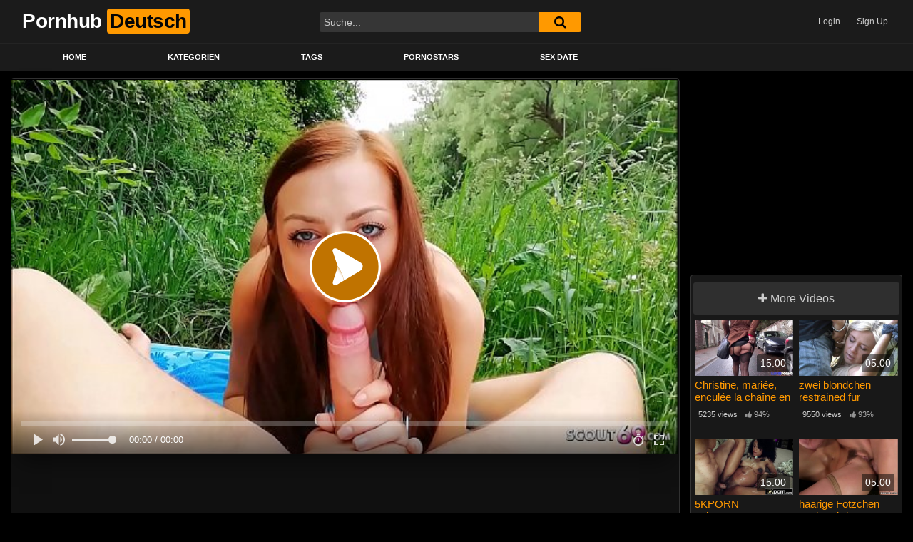

--- FILE ---
content_type: text/html; charset=UTF-8
request_url: https://pornhub-deutsch.info/pov-strand-fick-mit-18-jahre-jungen-berliner-maedel-beim-ersten-begegnung-deutsch-im-freien-53617
body_size: 14430
content:
<!DOCTYPE html>
<html dir="ltr" lang="de" prefix="og: https://ogp.me/ns#" itemscope itemtype="https://schema.org/BlogPosting">
<head>
	<link rel="apple-touch-icon" sizes="180x180" href="/apple-touch-icon.png">
	<link rel="icon" type="image/png" sizes="32x32" href="/favicon-32x32.png">
	<link rel="icon" type="image/png" sizes="16x16" href="/favicon-16x16.png">
	<link rel="manifest" href="/site.webmanifest">
	<meta charset="UTF-8">
	<meta name="viewport" content="width=device-width, initial-scale=1, shrink-to-fit=no">
	<link rel="profile" href="https://gmpg.org/xfn/11">
			<link rel="icon" href="https://pornhub-deutsch.info/wp-content/uploads/2022/01/favicon-32x32-1.png">
		<!-- Meta social networks -->
	
<!-- Meta Twitter -->
<meta name="twitter:card" content="summary">
<!--<meta name="twitter:site" content="@site_username">-->
<meta name="twitter:title" content="POV Strand Fick mit 18 Jahre jungen Berliner mädel beim ersten begegnung deutsch im Freien">
<meta name="twitter:description" content="POV Strand Fick mit 18 Jahre jungen Berliner mädel beim ersten begegnung deutsch im Freien">
<!--<meta name="twitter:creator" content="@creator_username">-->
<meta name="twitter:image" content="https://pornhub-deutsch.info/wp-content/uploads/2022/01/pov-strand-fick-mit-18-jahre-jungen-berliner-maedel-beim-ersten-begegnung-deutsch-im-freien.jpg">
<!--<meta name="twitter:domain" content="YourDomain.com">-->	<!-- Google Analytics -->
		<!-- Meta Verification -->
		<title>POV Strand Fick mit 18 Jahre jungen Berliner mädel beim ersten begegnung deutsch im Freien - Pornhub Deutsch - Kostenlose Porno Videos &amp; Sex Filme - Porno, XXX, Porn Tube (&quot;Pornhub&quot;)</title>

		<!-- All in One SEO 4.5.7.2 - aioseo.com -->
		<meta name="robots" content="max-image-preview:large" />
		<link rel="canonical" href="https://pornhub-deutsch.info/pov-strand-fick-mit-18-jahre-jungen-berliner-maedel-beim-ersten-begegnung-deutsch-im-freien-53617" />
		<meta name="generator" content="All in One SEO (AIOSEO) 4.5.7.2" />
		<meta property="og:locale" content="de_DE" />
		<meta property="og:site_name" content="Pornhub Deutsch - Kostenlose Porno Videos &amp; Sex Filme - Porno, XXX, Porn Tube (&quot;Pornhub&quot;) -" />
		<meta property="og:type" content="article" />
		<meta property="og:title" content="POV Strand Fick mit 18 Jahre jungen Berliner mädel beim ersten begegnung deutsch im Freien - Pornhub Deutsch - Kostenlose Porno Videos &amp; Sex Filme - Porno, XXX, Porn Tube (&quot;Pornhub&quot;)" />
		<meta property="og:url" content="https://pornhub-deutsch.info/pov-strand-fick-mit-18-jahre-jungen-berliner-maedel-beim-ersten-begegnung-deutsch-im-freien-53617" />
		<meta property="article:published_time" content="2022-01-16T00:57:13+00:00" />
		<meta property="article:modified_time" content="2024-04-25T15:21:53+00:00" />
		<meta name="twitter:card" content="summary_large_image" />
		<meta name="twitter:title" content="POV Strand Fick mit 18 Jahre jungen Berliner mädel beim ersten begegnung deutsch im Freien - Pornhub Deutsch - Kostenlose Porno Videos &amp; Sex Filme - Porno, XXX, Porn Tube (&quot;Pornhub&quot;)" />
		<script type="application/ld+json" class="aioseo-schema">
			{"@context":"https:\/\/schema.org","@graph":[{"@type":"BlogPosting","@id":"https:\/\/pornhub-deutsch.info\/pov-strand-fick-mit-18-jahre-jungen-berliner-maedel-beim-ersten-begegnung-deutsch-im-freien-53617#blogposting","name":"POV Strand Fick mit 18 Jahre jungen Berliner m\u00e4del beim ersten begegnung deutsch im Freien - Pornhub Deutsch - Kostenlose Porno Videos & Sex Filme - Porno, XXX, Porn Tube (\"Pornhub\")","headline":"POV Strand Fick mit 18 Jahre jungen Berliner m\u00e4del beim ersten begegnung deutsch im Freien","author":{"@id":"https:\/\/pornhub-deutsch.info\/author\/pornhub#author"},"publisher":{"@id":"https:\/\/pornhub-deutsch.info\/#organization"},"image":{"@type":"ImageObject","url":"https:\/\/pornhub-deutsch.info\/wp-content\/uploads\/2022\/01\/pov-strand-fick-mit-18-jahre-jungen-berliner-maedel-beim-ersten-begegnung-deutsch-im-freien.jpg","width":600,"height":337},"datePublished":"2022-01-16T01:57:13+01:00","dateModified":"2024-04-25T17:21:53+02:00","inLanguage":"de-DE","mainEntityOfPage":{"@id":"https:\/\/pornhub-deutsch.info\/pov-strand-fick-mit-18-jahre-jungen-berliner-maedel-beim-ersten-begegnung-deutsch-im-freien-53617#webpage"},"isPartOf":{"@id":"https:\/\/pornhub-deutsch.info\/pov-strand-fick-mit-18-jahre-jungen-berliner-maedel-beim-ersten-begegnung-deutsch-im-freien-53617#webpage"},"articleSection":"Deutsch, 18, begegnung, deutsche, draussen, M\u00e4dchen, pov, Video"},{"@type":"BreadcrumbList","@id":"https:\/\/pornhub-deutsch.info\/pov-strand-fick-mit-18-jahre-jungen-berliner-maedel-beim-ersten-begegnung-deutsch-im-freien-53617#breadcrumblist","itemListElement":[{"@type":"ListItem","@id":"https:\/\/pornhub-deutsch.info\/#listItem","position":1,"name":"Zu Hause"}]},{"@type":"Organization","@id":"https:\/\/pornhub-deutsch.info\/#organization","name":"Pornhub Deutsch - Kostenlose Porno Videos & Sex Filme - Porno, XXX, Porn Tube (\"Pornhub\")","url":"https:\/\/pornhub-deutsch.info\/"},{"@type":"Person","@id":"https:\/\/pornhub-deutsch.info\/author\/pornhub#author","url":"https:\/\/pornhub-deutsch.info\/author\/pornhub","name":"pornhub","image":{"@type":"ImageObject","@id":"https:\/\/pornhub-deutsch.info\/pov-strand-fick-mit-18-jahre-jungen-berliner-maedel-beim-ersten-begegnung-deutsch-im-freien-53617#authorImage","url":"https:\/\/secure.gravatar.com\/avatar\/ca1cde01594c03ca1442dfa57a37cb302bb131798b69a148942951bce92815ea?s=96&d=mm&r=g","width":96,"height":96,"caption":"pornhub"}},{"@type":"WebPage","@id":"https:\/\/pornhub-deutsch.info\/pov-strand-fick-mit-18-jahre-jungen-berliner-maedel-beim-ersten-begegnung-deutsch-im-freien-53617#webpage","url":"https:\/\/pornhub-deutsch.info\/pov-strand-fick-mit-18-jahre-jungen-berliner-maedel-beim-ersten-begegnung-deutsch-im-freien-53617","name":"POV Strand Fick mit 18 Jahre jungen Berliner m\u00e4del beim ersten begegnung deutsch im Freien - Pornhub Deutsch - Kostenlose Porno Videos & Sex Filme - Porno, XXX, Porn Tube (\"Pornhub\")","inLanguage":"de-DE","isPartOf":{"@id":"https:\/\/pornhub-deutsch.info\/#website"},"breadcrumb":{"@id":"https:\/\/pornhub-deutsch.info\/pov-strand-fick-mit-18-jahre-jungen-berliner-maedel-beim-ersten-begegnung-deutsch-im-freien-53617#breadcrumblist"},"author":{"@id":"https:\/\/pornhub-deutsch.info\/author\/pornhub#author"},"creator":{"@id":"https:\/\/pornhub-deutsch.info\/author\/pornhub#author"},"image":{"@type":"ImageObject","url":"https:\/\/pornhub-deutsch.info\/wp-content\/uploads\/2022\/01\/pov-strand-fick-mit-18-jahre-jungen-berliner-maedel-beim-ersten-begegnung-deutsch-im-freien.jpg","@id":"https:\/\/pornhub-deutsch.info\/pov-strand-fick-mit-18-jahre-jungen-berliner-maedel-beim-ersten-begegnung-deutsch-im-freien-53617\/#mainImage","width":600,"height":337},"primaryImageOfPage":{"@id":"https:\/\/pornhub-deutsch.info\/pov-strand-fick-mit-18-jahre-jungen-berliner-maedel-beim-ersten-begegnung-deutsch-im-freien-53617#mainImage"},"datePublished":"2022-01-16T01:57:13+01:00","dateModified":"2024-04-25T17:21:53+02:00"},{"@type":"WebSite","@id":"https:\/\/pornhub-deutsch.info\/#website","url":"https:\/\/pornhub-deutsch.info\/","name":"Pornhub Deutsch - Kostenlose Porno Videos & Sex Filme - Porno, XXX, Porn Tube (\"Pornhub\")","inLanguage":"de-DE","publisher":{"@id":"https:\/\/pornhub-deutsch.info\/#organization"}}]}
		</script>
		<!-- All in One SEO -->

<link rel='dns-prefetch' href='//vjs.zencdn.net' />
<link rel='dns-prefetch' href='//unpkg.com' />
<link rel='dns-prefetch' href='//fonts.googleapis.com' />
<link rel="alternate" type="application/rss+xml" title="Pornhub Deutsch - Kostenlose Porno Videos &amp; Sex Filme - Porno, XXX, Porn Tube (&quot;Pornhub&quot;) &raquo; Feed" href="https://pornhub-deutsch.info/feed" />
<link rel="alternate" type="application/rss+xml" title="Pornhub Deutsch - Kostenlose Porno Videos &amp; Sex Filme - Porno, XXX, Porn Tube (&quot;Pornhub&quot;) &raquo; Kommentar-Feed" href="https://pornhub-deutsch.info/comments/feed" />
<link rel="alternate" type="application/rss+xml" title="Pornhub Deutsch - Kostenlose Porno Videos &amp; Sex Filme - Porno, XXX, Porn Tube (&quot;Pornhub&quot;) &raquo; POV Strand Fick mit 18 Jahre jungen Berliner mädel beim ersten begegnung deutsch im Freien-Kommentar-Feed" href="https://pornhub-deutsch.info/pov-strand-fick-mit-18-jahre-jungen-berliner-maedel-beim-ersten-begegnung-deutsch-im-freien-53617/feed" />
<link rel="alternate" title="oEmbed (JSON)" type="application/json+oembed" href="https://pornhub-deutsch.info/wp-json/oembed/1.0/embed?url=https%3A%2F%2Fpornhub-deutsch.info%2Fpov-strand-fick-mit-18-jahre-jungen-berliner-maedel-beim-ersten-begegnung-deutsch-im-freien-53617" />
<link rel="alternate" title="oEmbed (XML)" type="text/xml+oembed" href="https://pornhub-deutsch.info/wp-json/oembed/1.0/embed?url=https%3A%2F%2Fpornhub-deutsch.info%2Fpov-strand-fick-mit-18-jahre-jungen-berliner-maedel-beim-ersten-begegnung-deutsch-im-freien-53617&#038;format=xml" />
<style id='wp-img-auto-sizes-contain-inline-css' type='text/css'>
img:is([sizes=auto i],[sizes^="auto," i]){contain-intrinsic-size:3000px 1500px}
/*# sourceURL=wp-img-auto-sizes-contain-inline-css */
</style>
<style id='wp-emoji-styles-inline-css' type='text/css'>

	img.wp-smiley, img.emoji {
		display: inline !important;
		border: none !important;
		box-shadow: none !important;
		height: 1em !important;
		width: 1em !important;
		margin: 0 0.07em !important;
		vertical-align: -0.1em !important;
		background: none !important;
		padding: 0 !important;
	}
/*# sourceURL=wp-emoji-styles-inline-css */
</style>
<style id='wp-block-library-inline-css' type='text/css'>
:root{--wp-block-synced-color:#7a00df;--wp-block-synced-color--rgb:122,0,223;--wp-bound-block-color:var(--wp-block-synced-color);--wp-editor-canvas-background:#ddd;--wp-admin-theme-color:#007cba;--wp-admin-theme-color--rgb:0,124,186;--wp-admin-theme-color-darker-10:#006ba1;--wp-admin-theme-color-darker-10--rgb:0,107,160.5;--wp-admin-theme-color-darker-20:#005a87;--wp-admin-theme-color-darker-20--rgb:0,90,135;--wp-admin-border-width-focus:2px}@media (min-resolution:192dpi){:root{--wp-admin-border-width-focus:1.5px}}.wp-element-button{cursor:pointer}:root .has-very-light-gray-background-color{background-color:#eee}:root .has-very-dark-gray-background-color{background-color:#313131}:root .has-very-light-gray-color{color:#eee}:root .has-very-dark-gray-color{color:#313131}:root .has-vivid-green-cyan-to-vivid-cyan-blue-gradient-background{background:linear-gradient(135deg,#00d084,#0693e3)}:root .has-purple-crush-gradient-background{background:linear-gradient(135deg,#34e2e4,#4721fb 50%,#ab1dfe)}:root .has-hazy-dawn-gradient-background{background:linear-gradient(135deg,#faaca8,#dad0ec)}:root .has-subdued-olive-gradient-background{background:linear-gradient(135deg,#fafae1,#67a671)}:root .has-atomic-cream-gradient-background{background:linear-gradient(135deg,#fdd79a,#004a59)}:root .has-nightshade-gradient-background{background:linear-gradient(135deg,#330968,#31cdcf)}:root .has-midnight-gradient-background{background:linear-gradient(135deg,#020381,#2874fc)}:root{--wp--preset--font-size--normal:16px;--wp--preset--font-size--huge:42px}.has-regular-font-size{font-size:1em}.has-larger-font-size{font-size:2.625em}.has-normal-font-size{font-size:var(--wp--preset--font-size--normal)}.has-huge-font-size{font-size:var(--wp--preset--font-size--huge)}.has-text-align-center{text-align:center}.has-text-align-left{text-align:left}.has-text-align-right{text-align:right}.has-fit-text{white-space:nowrap!important}#end-resizable-editor-section{display:none}.aligncenter{clear:both}.items-justified-left{justify-content:flex-start}.items-justified-center{justify-content:center}.items-justified-right{justify-content:flex-end}.items-justified-space-between{justify-content:space-between}.screen-reader-text{border:0;clip-path:inset(50%);height:1px;margin:-1px;overflow:hidden;padding:0;position:absolute;width:1px;word-wrap:normal!important}.screen-reader-text:focus{background-color:#ddd;clip-path:none;color:#444;display:block;font-size:1em;height:auto;left:5px;line-height:normal;padding:15px 23px 14px;text-decoration:none;top:5px;width:auto;z-index:100000}html :where(.has-border-color){border-style:solid}html :where([style*=border-top-color]){border-top-style:solid}html :where([style*=border-right-color]){border-right-style:solid}html :where([style*=border-bottom-color]){border-bottom-style:solid}html :where([style*=border-left-color]){border-left-style:solid}html :where([style*=border-width]){border-style:solid}html :where([style*=border-top-width]){border-top-style:solid}html :where([style*=border-right-width]){border-right-style:solid}html :where([style*=border-bottom-width]){border-bottom-style:solid}html :where([style*=border-left-width]){border-left-style:solid}html :where(img[class*=wp-image-]){height:auto;max-width:100%}:where(figure){margin:0 0 1em}html :where(.is-position-sticky){--wp-admin--admin-bar--position-offset:var(--wp-admin--admin-bar--height,0px)}@media screen and (max-width:600px){html :where(.is-position-sticky){--wp-admin--admin-bar--position-offset:0px}}

/*# sourceURL=wp-block-library-inline-css */
</style><style id='global-styles-inline-css' type='text/css'>
:root{--wp--preset--aspect-ratio--square: 1;--wp--preset--aspect-ratio--4-3: 4/3;--wp--preset--aspect-ratio--3-4: 3/4;--wp--preset--aspect-ratio--3-2: 3/2;--wp--preset--aspect-ratio--2-3: 2/3;--wp--preset--aspect-ratio--16-9: 16/9;--wp--preset--aspect-ratio--9-16: 9/16;--wp--preset--color--black: #000000;--wp--preset--color--cyan-bluish-gray: #abb8c3;--wp--preset--color--white: #ffffff;--wp--preset--color--pale-pink: #f78da7;--wp--preset--color--vivid-red: #cf2e2e;--wp--preset--color--luminous-vivid-orange: #ff6900;--wp--preset--color--luminous-vivid-amber: #fcb900;--wp--preset--color--light-green-cyan: #7bdcb5;--wp--preset--color--vivid-green-cyan: #00d084;--wp--preset--color--pale-cyan-blue: #8ed1fc;--wp--preset--color--vivid-cyan-blue: #0693e3;--wp--preset--color--vivid-purple: #9b51e0;--wp--preset--gradient--vivid-cyan-blue-to-vivid-purple: linear-gradient(135deg,rgb(6,147,227) 0%,rgb(155,81,224) 100%);--wp--preset--gradient--light-green-cyan-to-vivid-green-cyan: linear-gradient(135deg,rgb(122,220,180) 0%,rgb(0,208,130) 100%);--wp--preset--gradient--luminous-vivid-amber-to-luminous-vivid-orange: linear-gradient(135deg,rgb(252,185,0) 0%,rgb(255,105,0) 100%);--wp--preset--gradient--luminous-vivid-orange-to-vivid-red: linear-gradient(135deg,rgb(255,105,0) 0%,rgb(207,46,46) 100%);--wp--preset--gradient--very-light-gray-to-cyan-bluish-gray: linear-gradient(135deg,rgb(238,238,238) 0%,rgb(169,184,195) 100%);--wp--preset--gradient--cool-to-warm-spectrum: linear-gradient(135deg,rgb(74,234,220) 0%,rgb(151,120,209) 20%,rgb(207,42,186) 40%,rgb(238,44,130) 60%,rgb(251,105,98) 80%,rgb(254,248,76) 100%);--wp--preset--gradient--blush-light-purple: linear-gradient(135deg,rgb(255,206,236) 0%,rgb(152,150,240) 100%);--wp--preset--gradient--blush-bordeaux: linear-gradient(135deg,rgb(254,205,165) 0%,rgb(254,45,45) 50%,rgb(107,0,62) 100%);--wp--preset--gradient--luminous-dusk: linear-gradient(135deg,rgb(255,203,112) 0%,rgb(199,81,192) 50%,rgb(65,88,208) 100%);--wp--preset--gradient--pale-ocean: linear-gradient(135deg,rgb(255,245,203) 0%,rgb(182,227,212) 50%,rgb(51,167,181) 100%);--wp--preset--gradient--electric-grass: linear-gradient(135deg,rgb(202,248,128) 0%,rgb(113,206,126) 100%);--wp--preset--gradient--midnight: linear-gradient(135deg,rgb(2,3,129) 0%,rgb(40,116,252) 100%);--wp--preset--font-size--small: 13px;--wp--preset--font-size--medium: 20px;--wp--preset--font-size--large: 36px;--wp--preset--font-size--x-large: 42px;--wp--preset--spacing--20: 0.44rem;--wp--preset--spacing--30: 0.67rem;--wp--preset--spacing--40: 1rem;--wp--preset--spacing--50: 1.5rem;--wp--preset--spacing--60: 2.25rem;--wp--preset--spacing--70: 3.38rem;--wp--preset--spacing--80: 5.06rem;--wp--preset--shadow--natural: 6px 6px 9px rgba(0, 0, 0, 0.2);--wp--preset--shadow--deep: 12px 12px 50px rgba(0, 0, 0, 0.4);--wp--preset--shadow--sharp: 6px 6px 0px rgba(0, 0, 0, 0.2);--wp--preset--shadow--outlined: 6px 6px 0px -3px rgb(255, 255, 255), 6px 6px rgb(0, 0, 0);--wp--preset--shadow--crisp: 6px 6px 0px rgb(0, 0, 0);}:where(.is-layout-flex){gap: 0.5em;}:where(.is-layout-grid){gap: 0.5em;}body .is-layout-flex{display: flex;}.is-layout-flex{flex-wrap: wrap;align-items: center;}.is-layout-flex > :is(*, div){margin: 0;}body .is-layout-grid{display: grid;}.is-layout-grid > :is(*, div){margin: 0;}:where(.wp-block-columns.is-layout-flex){gap: 2em;}:where(.wp-block-columns.is-layout-grid){gap: 2em;}:where(.wp-block-post-template.is-layout-flex){gap: 1.25em;}:where(.wp-block-post-template.is-layout-grid){gap: 1.25em;}.has-black-color{color: var(--wp--preset--color--black) !important;}.has-cyan-bluish-gray-color{color: var(--wp--preset--color--cyan-bluish-gray) !important;}.has-white-color{color: var(--wp--preset--color--white) !important;}.has-pale-pink-color{color: var(--wp--preset--color--pale-pink) !important;}.has-vivid-red-color{color: var(--wp--preset--color--vivid-red) !important;}.has-luminous-vivid-orange-color{color: var(--wp--preset--color--luminous-vivid-orange) !important;}.has-luminous-vivid-amber-color{color: var(--wp--preset--color--luminous-vivid-amber) !important;}.has-light-green-cyan-color{color: var(--wp--preset--color--light-green-cyan) !important;}.has-vivid-green-cyan-color{color: var(--wp--preset--color--vivid-green-cyan) !important;}.has-pale-cyan-blue-color{color: var(--wp--preset--color--pale-cyan-blue) !important;}.has-vivid-cyan-blue-color{color: var(--wp--preset--color--vivid-cyan-blue) !important;}.has-vivid-purple-color{color: var(--wp--preset--color--vivid-purple) !important;}.has-black-background-color{background-color: var(--wp--preset--color--black) !important;}.has-cyan-bluish-gray-background-color{background-color: var(--wp--preset--color--cyan-bluish-gray) !important;}.has-white-background-color{background-color: var(--wp--preset--color--white) !important;}.has-pale-pink-background-color{background-color: var(--wp--preset--color--pale-pink) !important;}.has-vivid-red-background-color{background-color: var(--wp--preset--color--vivid-red) !important;}.has-luminous-vivid-orange-background-color{background-color: var(--wp--preset--color--luminous-vivid-orange) !important;}.has-luminous-vivid-amber-background-color{background-color: var(--wp--preset--color--luminous-vivid-amber) !important;}.has-light-green-cyan-background-color{background-color: var(--wp--preset--color--light-green-cyan) !important;}.has-vivid-green-cyan-background-color{background-color: var(--wp--preset--color--vivid-green-cyan) !important;}.has-pale-cyan-blue-background-color{background-color: var(--wp--preset--color--pale-cyan-blue) !important;}.has-vivid-cyan-blue-background-color{background-color: var(--wp--preset--color--vivid-cyan-blue) !important;}.has-vivid-purple-background-color{background-color: var(--wp--preset--color--vivid-purple) !important;}.has-black-border-color{border-color: var(--wp--preset--color--black) !important;}.has-cyan-bluish-gray-border-color{border-color: var(--wp--preset--color--cyan-bluish-gray) !important;}.has-white-border-color{border-color: var(--wp--preset--color--white) !important;}.has-pale-pink-border-color{border-color: var(--wp--preset--color--pale-pink) !important;}.has-vivid-red-border-color{border-color: var(--wp--preset--color--vivid-red) !important;}.has-luminous-vivid-orange-border-color{border-color: var(--wp--preset--color--luminous-vivid-orange) !important;}.has-luminous-vivid-amber-border-color{border-color: var(--wp--preset--color--luminous-vivid-amber) !important;}.has-light-green-cyan-border-color{border-color: var(--wp--preset--color--light-green-cyan) !important;}.has-vivid-green-cyan-border-color{border-color: var(--wp--preset--color--vivid-green-cyan) !important;}.has-pale-cyan-blue-border-color{border-color: var(--wp--preset--color--pale-cyan-blue) !important;}.has-vivid-cyan-blue-border-color{border-color: var(--wp--preset--color--vivid-cyan-blue) !important;}.has-vivid-purple-border-color{border-color: var(--wp--preset--color--vivid-purple) !important;}.has-vivid-cyan-blue-to-vivid-purple-gradient-background{background: var(--wp--preset--gradient--vivid-cyan-blue-to-vivid-purple) !important;}.has-light-green-cyan-to-vivid-green-cyan-gradient-background{background: var(--wp--preset--gradient--light-green-cyan-to-vivid-green-cyan) !important;}.has-luminous-vivid-amber-to-luminous-vivid-orange-gradient-background{background: var(--wp--preset--gradient--luminous-vivid-amber-to-luminous-vivid-orange) !important;}.has-luminous-vivid-orange-to-vivid-red-gradient-background{background: var(--wp--preset--gradient--luminous-vivid-orange-to-vivid-red) !important;}.has-very-light-gray-to-cyan-bluish-gray-gradient-background{background: var(--wp--preset--gradient--very-light-gray-to-cyan-bluish-gray) !important;}.has-cool-to-warm-spectrum-gradient-background{background: var(--wp--preset--gradient--cool-to-warm-spectrum) !important;}.has-blush-light-purple-gradient-background{background: var(--wp--preset--gradient--blush-light-purple) !important;}.has-blush-bordeaux-gradient-background{background: var(--wp--preset--gradient--blush-bordeaux) !important;}.has-luminous-dusk-gradient-background{background: var(--wp--preset--gradient--luminous-dusk) !important;}.has-pale-ocean-gradient-background{background: var(--wp--preset--gradient--pale-ocean) !important;}.has-electric-grass-gradient-background{background: var(--wp--preset--gradient--electric-grass) !important;}.has-midnight-gradient-background{background: var(--wp--preset--gradient--midnight) !important;}.has-small-font-size{font-size: var(--wp--preset--font-size--small) !important;}.has-medium-font-size{font-size: var(--wp--preset--font-size--medium) !important;}.has-large-font-size{font-size: var(--wp--preset--font-size--large) !important;}.has-x-large-font-size{font-size: var(--wp--preset--font-size--x-large) !important;}
/*# sourceURL=global-styles-inline-css */
</style>

<style id='classic-theme-styles-inline-css' type='text/css'>
/*! This file is auto-generated */
.wp-block-button__link{color:#fff;background-color:#32373c;border-radius:9999px;box-shadow:none;text-decoration:none;padding:calc(.667em + 2px) calc(1.333em + 2px);font-size:1.125em}.wp-block-file__button{background:#32373c;color:#fff;text-decoration:none}
/*# sourceURL=/wp-includes/css/classic-themes.min.css */
</style>
<link rel='stylesheet' id='wpda_wpdp_public-css' href='https://pornhub-deutsch.info/wp-content/plugins/wp-data-access/public/../assets/css/wpda_public.css?ver=5.4.0' type='text/css' media='all' />
<link rel='stylesheet' id='ftt-videojs-style-css' href='//vjs.zencdn.net/7.8.4/video-js.css?ver=7.4.1' type='text/css' media='all' />
<link rel='stylesheet' id='ftt-styles-css' href='https://pornhub-deutsch.info/wp-content/themes/famoustube/css/theme.min.css?ver=1.1.6.1642027479' type='text/css' media='all' />
<link rel='stylesheet' id='ftt-body-font-css' href='https://fonts.googleapis.com/css?family=Roboto%3A400%2C500%2C700&#038;display=swap&#038;ver=1.0.0' type='text/css' media='all' />
<link rel='stylesheet' id='ftt-custom-style-css' href='https://pornhub-deutsch.info/wp-content/themes/famoustube/css/custom.css?ver=1.1.6.1642027479' type='text/css' media='all' />
<script type="text/javascript" src="https://pornhub-deutsch.info/wp-includes/js/jquery/jquery.min.js?ver=3.7.1" id="jquery-core-js"></script>
<script type="text/javascript" src="https://pornhub-deutsch.info/wp-includes/js/jquery/jquery-migrate.min.js?ver=3.4.1" id="jquery-migrate-js"></script>
<script type="text/javascript" src="https://pornhub-deutsch.info/wp-includes/js/underscore.min.js?ver=1.13.7" id="underscore-js"></script>
<script type="text/javascript" src="https://pornhub-deutsch.info/wp-includes/js/backbone.min.js?ver=1.6.0" id="backbone-js"></script>
<script type="text/javascript" id="wp-api-request-js-extra">
/* <![CDATA[ */
var wpApiSettings = {"root":"https://pornhub-deutsch.info/wp-json/","nonce":"87598193fb","versionString":"wp/v2/"};
//# sourceURL=wp-api-request-js-extra
/* ]]> */
</script>
<script type="text/javascript" src="https://pornhub-deutsch.info/wp-includes/js/api-request.min.js?ver=6.9" id="wp-api-request-js"></script>
<script type="text/javascript" src="https://pornhub-deutsch.info/wp-includes/js/wp-api.min.js?ver=6.9" id="wp-api-js"></script>
<script type="text/javascript" id="wpda_rest_api-js-extra">
/* <![CDATA[ */
var wpdaApiSettings = {"path":"wpda"};
//# sourceURL=wpda_rest_api-js-extra
/* ]]> */
</script>
<script type="text/javascript" src="https://pornhub-deutsch.info/wp-content/plugins/wp-data-access/public/../assets/js/wpda_rest_api.js?ver=5.4.0" id="wpda_rest_api-js"></script>

<!-- OG: 3.3.1 -->
<meta property="og:image" content="https://pornhub-deutsch.info/wp-content/uploads/2022/01/pov-strand-fick-mit-18-jahre-jungen-berliner-maedel-beim-ersten-begegnung-deutsch-im-freien.jpg"><meta property="og:image:secure_url" content="https://pornhub-deutsch.info/wp-content/uploads/2022/01/pov-strand-fick-mit-18-jahre-jungen-berliner-maedel-beim-ersten-begegnung-deutsch-im-freien.jpg"><meta property="og:image:width" content="600"><meta property="og:image:height" content="337"><meta property="og:image:alt" content="pov-strand-fick-mit-18-jahre-jungen-berliner-maedel-beim-ersten-begegnung-deutsch-im-freien"><meta property="og:image:type" content="image/jpeg"><meta property="og:description" content="POV Strand Fick mit 18 Jahre jungen Berliner mädel beim ersten begegnung deutsch im Freien"><meta property="og:type" content="video"><meta property="og:locale" content="de"><meta property="og:site_name" content="Pornhub Deutsch - Kostenlose Porno Videos &amp; Sex Filme - Porno, XXX, Porn Tube (&quot;Pornhub&quot;)"><meta property="og:title" content="POV Strand Fick mit 18 Jahre jungen Berliner mädel beim ersten begegnung deutsch im Freien"><meta property="og:url" content="https://pornhub-deutsch.info/pov-strand-fick-mit-18-jahre-jungen-berliner-maedel-beim-ersten-begegnung-deutsch-im-freien-53617"><meta property="og:updated_time" content="2024-04-25T17:21:53+02:00">
<meta property="article:tag" content="18"><meta property="article:tag" content="begegnung"><meta property="article:tag" content="deutsche"><meta property="article:tag" content="draussen"><meta property="article:tag" content="Mädchen"><meta property="article:tag" content="pov"><meta property="article:published_time" content="2022-01-16T00:57:13+00:00"><meta property="article:modified_time" content="2024-04-25T15:21:53+00:00"><meta property="article:section" content="Deutsch"><meta property="article:author:username" content="pornhub">
<meta property="twitter:partner" content="ogwp"><meta property="twitter:card" content="summary_large_image"><meta property="twitter:image" content="https://pornhub-deutsch.info/wp-content/uploads/2022/01/pov-strand-fick-mit-18-jahre-jungen-berliner-maedel-beim-ersten-begegnung-deutsch-im-freien.jpg"><meta property="twitter:image:alt" content="pov-strand-fick-mit-18-jahre-jungen-berliner-maedel-beim-ersten-begegnung-deutsch-im-freien"><meta property="twitter:title" content="POV Strand Fick mit 18 Jahre jungen Berliner mädel beim ersten begegnung deutsch im Freien"><meta property="twitter:description" content="POV Strand Fick mit 18 Jahre jungen Berliner mädel beim ersten begegnung deutsch im Freien"><meta property="twitter:url" content="https://pornhub-deutsch.info/pov-strand-fick-mit-18-jahre-jungen-berliner-maedel-beim-ersten-begegnung-deutsch-im-freien-53617">
<meta itemprop="image" content="https://pornhub-deutsch.info/wp-content/uploads/2022/01/pov-strand-fick-mit-18-jahre-jungen-berliner-maedel-beim-ersten-begegnung-deutsch-im-freien.jpg"><meta itemprop="name" content="POV Strand Fick mit 18 Jahre jungen Berliner mädel beim ersten begegnung deutsch im Freien"><meta itemprop="description" content="POV Strand Fick mit 18 Jahre jungen Berliner mädel beim ersten begegnung deutsch im Freien"><meta itemprop="datePublished" content="2022-01-16"><meta itemprop="dateModified" content="2024-04-25T15:21:53+00:00"><meta itemprop="author" content="pornhub">
<meta property="profile:username" content="pornhub">
<!-- /OG -->

<link rel="https://api.w.org/" href="https://pornhub-deutsch.info/wp-json/" /><link rel="alternate" title="JSON" type="application/json" href="https://pornhub-deutsch.info/wp-json/wp/v2/posts/53617" />	<style type="text/css">
		.logo-word-2,
		.header-search #searchsubmit,
		.video-block .video-debounce-bar,
		.hamburger-inner, .hamburger-inner::before, .hamburger-inner::after {
			background-color: #ff9900;
		}
		a,
		a:hover,
		ul#menu-footer-menu li a:hover,
		.required,
		#show-sharing-buttons:hover i,
		.tags-letter-block .tag-items .tag-item a:hover,
		.post-like a:hover i {
			color: #ff9900;
		}
		.pagination-lg .page-item:first-child .page-link,
		.pagination-lg .page-item:last-child .page-link {
			border-color: #ff9900!important;
			color: #ff9900;
		}
		.navbar li.active a,
		#video-tabs button.tab-link.active,
		#video-tabs button.tab-link:hover {
			border-bottom-color: #ff9900!important;
		}
		.btn,
		.btn-primary,
		.post-navigation a,
		.btn:hover {
			background-color: #ff9900!important;
			color: #000000!important;
			border-color: #ff9900!important;
		}
		.page-item.active .page-link {
			background-color: #ff9900!important;
			border-color: #ff9900!important;
			color: #000000!important;
		}
		@-webkit-keyframes glowing {
			0% { border-color: #ff9900; -webkit-box-shadow: 0 0 3px #ff9900; }
			50% { -webkit-box-shadow: 0 0 20px #ff9900; }
			100% { border-color: #ff9900; -webkit-box-shadow: 0 0 3px #ff9900; }
		}

		@-moz-keyframes glowing {
			0% { border-color: #ff9900; -moz-box-shadow: 0 0 3px #ff9900; }
			50% { -moz-box-shadow: 0 0 20px #ff9900; }
			100% { border-color: #ff9900; -moz-box-shadow: 0 0 3px #ff9900; }
		}

		@-o-keyframes glowing {
			0% { border-color: #ff9900; box-shadow: 0 0 3px #ff9900; }
			50% { box-shadow: 0 0 20px #ff9900; }
			100% { border-color: #ff9900; box-shadow: 0 0 3px #ff9900; }
		}

		@keyframes glowing {
			0% { border-color: #ff9900; box-shadow: 0 0 3px #ff9900; }
			50% { box-shadow: 0 0 20px #ff9900; }
			100% { border-color: #ff9900; box-shadow: 0 0 3px #ff9900; }
		}

	</style>
	<link rel="pingback" href="https://pornhub-deutsch.info/xmlrpc.php">
<meta name="mobile-web-app-capable" content="yes">
<meta name="apple-mobile-web-app-capable" content="yes">
<meta name="apple-mobile-web-app-title" content="Pornhub Deutsch - Kostenlose Porno Videos &amp; Sex Filme - Porno, XXX, Porn Tube (&quot;Pornhub&quot;) - ">
		<style type="text/css" id="wp-custom-css">
			.cookie-bar__inner {
    color: #fff;
    padding: 2px !important;
    text-align: center;
    font-size: 1rem;
}		</style>
		</head>  <body class="wp-singular post-template-default single single-post postid-53617 single-format-video wp-embed-responsive wp-theme-famoustube"> <div class="site" id="page">  	<!-- ******************* The Navbar Area ******************* --> 	<div id="wrapper-navbar" itemscope itemtype="http://schema.org/WebSite"> 		<a class="skip-link sr-only sr-only-focusable" href="#content">Skip to content</a> 		<div class="logo-search d-flex"> 			<div class="container d-flex align-items-center justify-content-between"> 				<!-- Menu mobile --> 				<button class="navbar-toggler hamburger hamburger--slider" type="button" data-toggle="collapse" data-target="#navbarNavDropdown" aria-controls="navbarNavDropdown" aria-expanded="false" aria-label="Toggle navigation"> 					<span class="hamburger-box"> 						<span class="hamburger-inner"></span> 					</span> 				</button> 				<!-- Your site title as branding in the menu --> 															<a class="navbar-brand" rel="home" href="https://pornhub-deutsch.info/" title="Pornhub Deutsch &#8211; Kostenlose Porno Videos &amp; Sex Filme &#8211; Porno, XXX, Porn Tube (&quot;Pornhub&quot;)" itemprop="url"> 															<span class="logo-word-1">Pornhub</span> 								<span class="logo-word-2">Deutsch</span> 													</a> 									<!-- end custom logo -->  				<div class="search-menu-mobile">     <div class="header-search-mobile">         <i class="fa fa-search"></i>         </div>	 </div>  <div class="header-search">     <form method="get" id="searchform" action="https://pornhub-deutsch.info/">                             <input class="input-group-field" value="Suche..." name="s" id="s" onfocus="if (this.value == 'Suche...') {this.value = '';}" onblur="if (this.value == '') {this.value = 'Suche...';}" type="text" />                          <button class="fa-input" type="submit" id="searchsubmit" value="&#xf002;" ><i class="fa fa-search"></i></button>          </form> </div> 		 				 									<div class="membership">                                                           						                         							<span class="login"><a href="#wpst-login">Login</a></span>                         							<span class="login"><a class="button" href="#wpst-register">Sign Up</a></span> 											</div> 							</div>	 		</div> 		<nav class="navbar navbar-expand-md navbar-dark">	 			<div class="container"> 				<!-- The WordPress Menu goes here --> 				<div id="navbarNavDropdown" class="collapse navbar-collapse"><ul id="menu-main-menu" class="navbar-nav ml-auto"><li itemscope="itemscope" itemtype="https://www.schema.org/SiteNavigationElement" id="menu-item-13" class="menu-item menu-item-type-custom menu-item-object-custom menu-item-home menu-item-13 nav-item"><a title="Home" href="https://pornhub-deutsch.info" class="nav-link">Home</a></li> <li itemscope="itemscope" itemtype="https://www.schema.org/SiteNavigationElement" id="menu-item-14" class="menu-item menu-item-type-post_type menu-item-object-page menu-item-14 nav-item"><a title="Kategorien" href="https://pornhub-deutsch.info/kategorien" class="nav-link">Kategorien</a></li> <li itemscope="itemscope" itemtype="https://www.schema.org/SiteNavigationElement" id="menu-item-15" class="menu-item menu-item-type-post_type menu-item-object-page menu-item-15 nav-item"><a title="Tags" href="https://pornhub-deutsch.info/tags" class="nav-link">Tags</a></li> <li itemscope="itemscope" itemtype="https://www.schema.org/SiteNavigationElement" id="menu-item-31188" class="menu-item menu-item-type-post_type menu-item-object-page menu-item-31188 nav-item"><a title="Pornostars" href="https://pornhub-deutsch.info/pornostars" class="nav-link">Pornostars</a></li> <li itemscope="itemscope" itemtype="https://www.schema.org/SiteNavigationElement" id="menu-item-69161" class="menu-item menu-item-type-custom menu-item-object-custom menu-item-69161 nav-item"><a title="Sex Date" href="https://www.xdate24.tv" class="nav-link">Sex Date</a></li> </ul></div>			</div><!-- .container --> 		</nav><!-- .site-navigation --> 	</div><!-- #wrapper-navbar end -->  <div class="wrapper" id="single-wrapper"> 	  <article id="post-53617" class="post-53617 post type-post status-publish format-video has-post-thumbnail hentry category-deutsch tag-616 tag-begegnung tag-deutsche tag-draussen tag-maedchen tag-pov post_format-post-format-video" itemprop="video" itemscope itemtype="http://schema.org/VideoObject"> 	<section class="single-video-player"> 		<div class="container"> 			<div class="row no-gutters"> 				<div class="col-12 col-md-9"> 					<div class="video-wrapper"> 						 <div class="responsive-player video-player">     <meta itemprop="author" content="pornhub" />     <meta itemprop="name" content="POV Strand Fick mit 18 Jahre jungen Berliner mädel beim ersten begegnung deutsch im Freien" />             <meta itemprop="description" content="POV Strand Fick mit 18 Jahre jungen Berliner mädel beim ersten begegnung deutsch im Freien" />         <meta itemprop="duration" content="P0DT0H10M0S" />     <meta itemprop="thumbnailUrl" content="https://pornhub-deutsch.info/wp-content/uploads/2022/01/pov-strand-fick-mit-18-jahre-jungen-berliner-maedel-beim-ersten-begegnung-deutsch-im-freien.jpg" />             <meta itemprop="embedURL" content="https://www.xvideos.com/embedframe/57926597" />         <meta itemprop="uploadDate" content="2022-01-16T01:57:13+01:00" />              <iframe src="https://pornhub-deutsch.info/wp-content/plugins/clean-tube-player/public/player-x.php?q=[base64]" frameborder="0" scrolling="no" allowfullscreen></iframe>         <!-- Inside video player advertising -->             </div> 													<div class="happy-under-player"> 								<iframe src="https://wixnm.com/rnd_ban.php?master_id=26" width="950px" height="250px" scrolling="no" frameborder="0"></iframe>							</div> 												<div class="video-title"> 							<h1>POV Strand Fick mit 18 Jahre jungen Berliner mädel beim ersten begegnung deutsch im Freien</h1> 						</div> 						<div class="video-actions-header"> 							<div class="row no-gutters"> 								<div class="col-12 col-md-3" id="rating"> 									<span id="video-rate"><span class="post-like"><a href="#" data-post_id="53617" data-post_like="like"><span class="like" title="I like this"><span id="more"><i class="fa fa-thumbs-up"></i> <span class="grey-link">Like</span></span></a> 		<a href="#" data-post_id="53617" data-post_like="dislike"> 			<span title="I dislike this" class="qtip dislike"><span id="less"><i class="fa fa-thumbs-down fa-flip-horizontal"></i></span></span> 		</a></span></span> 																	</div> 								<div class="col-12 col-md-9 tabs" id="video-tabs"> 									<button class="tab-link active about" data-tab-id="video-about"><i class="fa fa-info-circle"></i> About</button> 									<button class="tab-link share" data-tab-id="video-share"><i class="fa fa-share-alt"></i> Share</button> 								</div> 							</div> 						</div> 						<div class="clear"></div> 						<div class="video-actions-content"> 							<div class="row no-gutters"> 								<div class="col-12 col-md-3" id="rating-col"> 									<div id="video-views"><span class="views-number"></span> views</div> 									<div class="rating-bar"> 										<div class="rating-bar-meter"></div> 									</div> 									<div class="rating-result"> 											<div class="percentage">0%</div> 										<div class="likes"> 											<i class="fa fa-thumbs-up"></i> <span class="likes_count">0</span> 											<i class="fa fa-thumbs-down fa-flip-horizontal"></i> <span class="dislikes_count">0</span> 										</div> 									</div> 								</div> 								<div class="col-12 col-md-9"> 									<div class="tab-content"> 										<div class="video-content-row" id="video-about"> 												<div class="video-description"> 													<div class="desc"> 																											</div> 												</div> 																																																								<div class="video-content-row" id="video-cats"> 													Kategorie: 													<a href="https://pornhub-deutsch.info/kategorie/deutsch" title="Deutsch">Deutsch</a>												</div> 																																													<div class="video-content-row" id="video-tags"> 													Tags: 													<a href="https://pornhub-deutsch.info/tag/18" title="18">18</a>, <a href="https://pornhub-deutsch.info/tag/begegnung" title="begegnung">begegnung</a>, <a href="https://pornhub-deutsch.info/tag/deutsche" title="deutsche">deutsche</a>, <a href="https://pornhub-deutsch.info/tag/draussen" title="draussen">draussen</a>, <a href="https://pornhub-deutsch.info/tag/maedchen" title="Mädchen">Mädchen</a>, <a href="https://pornhub-deutsch.info/tag/pov" title="pov">pov</a>												</div> 																					</div> 										<div id="video-share">     <!-- Twitter -->     <a target="_blank" href="https://twitter.com/home?status=https://pornhub-deutsch.info/pov-strand-fick-mit-18-jahre-jungen-berliner-maedel-beim-ersten-begegnung-deutsch-im-freien-53617"><i id="twitter" class="fa fa-twitter"></i></a>     <!-- Reddit -->        <a target="_blank" href="http://www.reddit.com/submit?url"><i id="reddit" class="fa fa-reddit-square"></i></a>     <!-- Google Plus -->         <a target="_blank" href="https://plus.google.com/share?url=https://pornhub-deutsch.info/pov-strand-fick-mit-18-jahre-jungen-berliner-maedel-beim-ersten-begegnung-deutsch-im-freien-53617"><i id="googleplus" class="fa fa-google-plus"></i></a>        <!-- VK -->     <script type="text/javascript" src="https://vk.com/js/api/share.js?95" charset="windows-1251"></script>     <a href="http://vk.com/share.php?url=https://pornhub-deutsch.info/pov-strand-fick-mit-18-jahre-jungen-berliner-maedel-beim-ersten-begegnung-deutsch-im-freien-53617" target="_blank"><i id="vk" class="fa fa-vk"></i></a>     <!-- Email -->     <a target="_blank" href="mailto:?subject=&amp;body=https://pornhub-deutsch.info/pov-strand-fick-mit-18-jahre-jungen-berliner-maedel-beim-ersten-begegnung-deutsch-im-freien-53617"><i id="email" class="fa fa-envelope"></i></a> </div>									</div> 								</div> 							</div> 						</div> 					</div> 					<div class="video-wrapper"> 											<div class="related-videos"> 							<div class="row no-gutters"> 								  <div class="col-12 col-md-4 col-lg-3 col-xl-2"> 	<div 		class="video-block video-with-trailer" 		data-post-id="14824" 			> 		<a class="thumb" href="https://pornhub-deutsch.info/deutsche-lesbe-amateure-in-das-badewanne-14824"> 			<div class="video-debounce-bar"></div> 							<img class="video-img img-fluid" data-src="https://pornhub-deutsch.info/wp-content/uploads/2022/01/deutsche-lesbe-amateure-in-das-badewanne-400x225.jpg"> 						<div class="video-preview"></div> 							<span class="duration">12:00</span> 					</a> 		<a class="infos" href="https://pornhub-deutsch.info/deutsche-lesbe-amateure-in-das-badewanne-14824" title="deutsche Lesbe Amateure in das Badewanne"> 			<span class="title">deutsche Lesbe Amateure in das Badewanne</span> 		</a> 		<div class="video-datas"> 			<span class="views-number">7539 views</span> 							<span class="rating"><i class="fa fa-thumbs-up"></i> 87%</span> 					</div> 	</div> </div>    <div class="col-12 col-md-4 col-lg-3 col-xl-2"> 	<div 		class="video-block thumbs-rotation" 		data-post-id="55239" 					data-thumbs="" 			> 		<a class="thumb" href="https://pornhub-deutsch.info/ep-hcvdvx0565-306-55239"> 			<div class="video-debounce-bar"></div> 							<img class="video-img img-fluid" data-src="https://pornhub-deutsch.info/wp-content/uploads/2022/01/ep-hcvdvx0565-306-400x225.jpg"> 						<div class="video-preview"></div> 							<span class="duration">18:00</span> 					</a> 		<a class="infos" href="https://pornhub-deutsch.info/ep-hcvdvx0565-306-55239" title="EP-HCVDVX0565-306"> 			<span class="title">EP-HCVDVX0565-306</span> 		</a> 		<div class="video-datas"> 			<span class="views-number">3306 views</span> 							<span class="rating"><i class="fa fa-thumbs-up"></i> 92%</span> 					</div> 	</div> </div>    <div class="col-12 col-md-4 col-lg-3 col-xl-2"> 	<div 		class="video-block thumbs-rotation" 		data-post-id="74983" 					data-thumbs="" 			> 		<a class="thumb" href="https://pornhub-deutsch.info/ein-gruppensex-porno-den-man-gesehen-haben-muss-74983"> 			<div class="video-debounce-bar"></div> 							<img class="video-img img-fluid" data-src="https://pornhub-deutsch.info/wp-content/uploads/2023/09/ein-gruppensex-porno-den-man-gesehen-haben-muss-400x225.jpg"> 						<div class="video-preview"></div> 							<span class="duration">12:00</span> 					</a> 		<a class="infos" href="https://pornhub-deutsch.info/ein-gruppensex-porno-den-man-gesehen-haben-muss-74983" title="Ein Gruppensex Porno den man gesehen haben muss"> 			<span class="title">Ein Gruppensex Porno den man gesehen haben muss</span> 		</a> 		<div class="video-datas"> 			<span class="views-number">13029 views</span> 							<span class="rating"><i class="fa fa-thumbs-up"></i> 89%</span> 					</div> 	</div> </div>    <div class="col-12 col-md-4 col-lg-3 col-xl-2"> 	<div 		class="video-block video-with-trailer" 		data-post-id="8934" 			> 		<a class="thumb" href="https://pornhub-deutsch.info/hitzefrei-orgie-mit-3-schoenheit-geile-deutsche-ladies-8934"> 			<div class="video-debounce-bar"></div> 							<img class="video-img img-fluid" data-src="https://pornhub-deutsch.info/wp-content/uploads/2022/01/hitzefrei-orgie-mit-3-schoenheit-geile-deutsche-ladies-400x225.jpg"> 						<div class="video-preview"></div> 							<span class="duration">12:00</span> 					</a> 		<a class="infos" href="https://pornhub-deutsch.info/hitzefrei-orgie-mit-3-schoenheit-geile-deutsche-ladies-8934" title="HITZEFREI Orgie mit 3 schönheit geile deutsche ladies"> 			<span class="title">HITZEFREI Orgie mit 3 schönheit geile deutsche ladies</span> 		</a> 		<div class="video-datas"> 			<span class="views-number">2922 views</span> 							<span class="rating"><i class="fa fa-thumbs-up"></i> 97%</span> 					</div> 	</div> </div>    <div class="col-12 col-md-4 col-lg-3 col-xl-2"> 	<div 		class="video-block video-with-trailer" 		data-post-id="11271" 			> 		<a class="thumb" href="https://pornhub-deutsch.info/fette-deutsche-wird-hart-gefickt-und-vollgespritzt-11271"> 			<div class="video-debounce-bar"></div> 							<img class="video-img img-fluid" data-src="https://pornhub-deutsch.info/wp-content/uploads/2022/01/fette-deutsche-wird-hart-gefickt-und-vollgespritzt-400x225.jpg"> 						<div class="video-preview"></div> 							<span class="duration">15:00</span> 					</a> 		<a class="infos" href="https://pornhub-deutsch.info/fette-deutsche-wird-hart-gefickt-und-vollgespritzt-11271" title="Fette Deutsche wird hart gefickt und vollgespritzt"> 			<span class="title">Fette Deutsche wird hart gefickt und vollgespritzt</span> 		</a> 		<div class="video-datas"> 			<span class="views-number">6957 views</span> 							<span class="rating"><i class="fa fa-thumbs-up"></i> 86%</span> 					</div> 	</div> </div>    <div class="col-12 col-md-4 col-lg-3 col-xl-2"> 	<div 		class="video-block video-with-trailer" 		data-post-id="37887" 			> 		<a class="thumb" href="https://pornhub-deutsch.info/deutsche-scout-extrem-schlankes-berliner-maedel-bei-versteckte-model-gemacht-ao-gefickt-37887"> 			<div class="video-debounce-bar"></div> 							<img class="video-img img-fluid" data-src="https://pornhub-deutsch.info/wp-content/uploads/2022/01/deutsche-scout-extrem-schlankes-berliner-maedel-bei-versteckte-model-gemacht-ao-gefickt-400x225.jpg"> 						<div class="video-preview"></div> 							<span class="duration">12:00</span> 					</a> 		<a class="infos" href="https://pornhub-deutsch.info/deutsche-scout-extrem-schlankes-berliner-maedel-bei-versteckte-model-gemacht-ao-gefickt-37887" title="deutsche SCOUT EXTREM SCHLANKES BERLINER mädel BEI versteckte MODEL gemacht AO GEFICKT"> 			<span class="title">deutsche SCOUT EXTREM SCHLANKES BERLINER mädel BEI versteckte MODEL gemacht AO GEFICKT</span> 		</a> 		<div class="video-datas"> 			<span class="views-number">8961 views</span> 							<span class="rating"><i class="fa fa-thumbs-up"></i> 93%</span> 					</div> 	</div> </div>    <div class="col-12 col-md-4 col-lg-3 col-xl-2"> 	<div 		class="video-block video-with-trailer" 		data-post-id="40843" 			> 		<a class="thumb" href="https://pornhub-deutsch.info/deutsch-studentin-gebumst-von-dicker-pimmel-40843"> 			<div class="video-debounce-bar"></div> 							<img class="video-img img-fluid" data-src="https://pornhub-deutsch.info/wp-content/uploads/2022/01/deutsch-studentin-gebumst-von-dicker-pimmel-400x225.jpg"> 						<div class="video-preview"></div> 							<span class="duration">09:00</span> 					</a> 		<a class="infos" href="https://pornhub-deutsch.info/deutsch-studentin-gebumst-von-dicker-pimmel-40843" title="deutsch Studentin gebumst von dicker Pimmel"> 			<span class="title">deutsch Studentin gebumst von dicker Pimmel</span> 		</a> 		<div class="video-datas"> 			<span class="views-number">3033 views</span> 							<span class="rating"><i class="fa fa-thumbs-up"></i> 93%</span> 					</div> 	</div> </div>    <div class="col-12 col-md-4 col-lg-3 col-xl-2"> 	<div 		class="video-block thumbs-rotation" 		data-post-id="65535" 					data-thumbs="" 			> 		<a class="thumb" href="https://pornhub-deutsch.info/anal-nummer-schieben-retro-klassiker-deutsch-65535"> 			<div class="video-debounce-bar"></div> 							<img class="video-img img-fluid" data-src="https://pornhub-deutsch.info/wp-content/uploads/2022/02/anal-nummer-schieben-retro-klassiker-deutsch-400x225.jpg"> 						<div class="video-preview"></div> 							<span class="duration">15:00</span> 					</a> 		<a class="infos" href="https://pornhub-deutsch.info/anal-nummer-schieben-retro-klassiker-deutsch-65535" title="Anal nummer schieben retro Klassiker deutsch"> 			<span class="title">Anal nummer schieben retro Klassiker deutsch</span> 		</a> 		<div class="video-datas"> 			<span class="views-number">9622 views</span> 							<span class="rating"><i class="fa fa-thumbs-up"></i> 92%</span> 					</div> 	</div> </div>    <div class="col-12 col-md-4 col-lg-3 col-xl-2"> 	<div 		class="video-block video-with-trailer" 		data-post-id="86306" 			> 		<a class="thumb" href="https://pornhub-deutsch.info/dein-arsch-ist-perfekt-fuer-meinen-schwanz-86306"> 			<div class="video-debounce-bar"></div> 							<img class="video-img img-fluid" data-src="https://pornhub-deutsch.info/wp-content/uploads/2024/06/dein-arsch-ist-perfekt-fuer-meinen-schwanz-400x225.jpg"> 						<div class="video-preview"></div> 							<span class="duration">00:27</span> 					</a> 		<a class="infos" href="https://pornhub-deutsch.info/dein-arsch-ist-perfekt-fuer-meinen-schwanz-86306" title="Dein Arsch ist perfekt für meinen Schwanz"> 			<span class="title">Dein Arsch ist perfekt für meinen Schwanz</span> 		</a> 		<div class="video-datas"> 			<span class="views-number">8936 views</span> 							<span class="rating"><i class="fa fa-thumbs-up"></i> 98%</span> 					</div> 	</div> </div>    <div class="col-12 col-md-4 col-lg-3 col-xl-2"> 	<div 		class="video-block thumbs-rotation" 		data-post-id="55511" 					data-thumbs="" 			> 		<a class="thumb" href="https://pornhub-deutsch.info/versaute-amateur-deutsch-geile-hausfrau-gruppe-sex-aktion-55511"> 			<div class="video-debounce-bar"></div> 							<img class="video-img img-fluid" data-src="https://pornhub-deutsch.info/wp-content/uploads/2022/01/versaute-amateur-deutsch-geile-hausfrau-gruppe-sex-aktion-400x225.jpg"> 						<div class="video-preview"></div> 							<span class="duration">14:00</span> 					</a> 		<a class="infos" href="https://pornhub-deutsch.info/versaute-amateur-deutsch-geile-hausfrau-gruppe-sex-aktion-55511" title="versaute Amateur deutsch geile Hausfrau gruppe sex aktion"> 			<span class="title">versaute Amateur deutsch geile Hausfrau gruppe sex aktion</span> 		</a> 		<div class="video-datas"> 			<span class="views-number">2391 views</span> 							<span class="rating"><i class="fa fa-thumbs-up"></i> 96%</span> 					</div> 	</div> </div>    <div class="col-12 col-md-4 col-lg-3 col-xl-2"> 	<div 		class="video-block video-with-trailer" 		data-post-id="50682" 			> 		<a class="thumb" href="https://pornhub-deutsch.info/reife-deutsche-ehefrau-erwischt-ihren-mann-mit-der-putze-und-fickt-deutsch-ehefrau-50682"> 			<div class="video-debounce-bar"></div> 							<img class="video-img img-fluid" data-src="https://pornhub-deutsch.info/wp-content/uploads/2022/01/reife-deutsche-ehefrau-erwischt-ihren-mann-mit-der-putze-und-fickt-deutsch-ehefrau-400x225.jpg"> 						<div class="video-preview"></div> 							<span class="duration">15:00</span> 					</a> 		<a class="infos" href="https://pornhub-deutsch.info/reife-deutsche-ehefrau-erwischt-ihren-mann-mit-der-putze-und-fickt-deutsch-ehefrau-50682" title="Reife deutsche Ehefrau erwischt ihren Mann mit der Putze und fickt deutsch ehefrau"> 			<span class="title">Reife deutsche Ehefrau erwischt ihren Mann mit der Putze und fickt deutsch ehefrau</span> 		</a> 		<div class="video-datas"> 			<span class="views-number">3553 views</span> 							<span class="rating"><i class="fa fa-thumbs-up"></i> 91%</span> 					</div> 	</div> </div>    <div class="col-12 col-md-4 col-lg-3 col-xl-2"> 	<div 		class="video-block video-with-trailer" 		data-post-id="46687" 			> 		<a class="thumb" href="https://pornhub-deutsch.info/deutsch-escorts-oeffentlichkeit-benutzt-46687"> 			<div class="video-debounce-bar"></div> 							<img class="video-img img-fluid" data-src="https://pornhub-deutsch.info/wp-content/uploads/2022/01/deutsch-escorts-oeffentlichkeit-benutzt-400x225.jpg"> 						<div class="video-preview"></div> 							<span class="duration">06:00</span> 					</a> 		<a class="infos" href="https://pornhub-deutsch.info/deutsch-escorts-oeffentlichkeit-benutzt-46687" title="deutsch Escorts Öffentlichkeit benutzt"> 			<span class="title">deutsch Escorts Öffentlichkeit benutzt</span> 		</a> 		<div class="video-datas"> 			<span class="views-number">7395 views</span> 							<span class="rating"><i class="fa fa-thumbs-up"></i> 84%</span> 					</div> 	</div> </div>  							</div> 						</div> 											</div> 				 				</div> 				<div class="col-12 col-md-3 video-sidebar"> 											<div class="happy-player-beside"> 							<div class="zone-1"><iframe src="https://wixnm.com/rnd_ban.php?master_id=20" width="300px" height="250px" scrolling="no" frameborder="0"></iframe></div> 							<div class="zone-2"><script type="text/javascript">
  atOptions = {
    'key' : 'd28bcca8e3f9b02710b9377eed498f70',
    'format' : 'iframe',
    'height' : 250,
    'width' : 300,
    'params' : {}
  };
</script> <script type="text/javascript" src="//cordglacier.com/d28bcca8e3f9b02710b9377eed498f70/invoke.js"></script></div> 						</div> 					 					<section id="widget-videos-block-3" class="widget widget-videos-block">        <a class="more-videos label" href="https://pornhub-deutsch.info/?filter=random"><i class="fa fa-plus"></i> <span>More videos</span></a>        <div class="video-loop">							     <div class="row no-gutters">       <div class="order-1 order-sm-1 order-md-1 order-lg-1 order-xl-1 col-12 col-md-6 col-lg-6 col-xl-6">               </div>         <div class="col-12 col-md-4 col-lg-3 col-xl-3"> 	<div 		class="video-block video-with-trailer" 		data-post-id="12178" 			> 		<a class="thumb" href="https://pornhub-deutsch.info/christine-mariee-enculee-la-chaine-en-gruppensex-12178"> 			<div class="video-debounce-bar"></div> 							<img class="video-img img-fluid" data-src="https://pornhub-deutsch.info/wp-content/uploads/2022/01/christine-mariee-enculee-la-chaine-en-gruppensex-400x225.jpg"> 						<div class="video-preview"></div> 							<span class="duration">15:00</span> 					</a> 		<a class="infos" href="https://pornhub-deutsch.info/christine-mariee-enculee-la-chaine-en-gruppensex-12178" title="Christine,  mariée, enculée la chaîne en Gruppensex"> 			<span class="title">Christine,  mariée, enculée la chaîne en Gruppensex</span> 		</a> 		<div class="video-datas"> 			<span class="views-number">5235 views</span> 							<span class="rating"><i class="fa fa-thumbs-up"></i> 94%</span> 					</div> 	</div> </div>    <div class="col-12 col-md-4 col-lg-3 col-xl-3"> 	<div 		class="video-block video-with-trailer" 		data-post-id="48607" 			> 		<a class="thumb" href="https://pornhub-deutsch.info/zwei-blondchen-restrained-fuer-zweifach-perversion-48607"> 			<div class="video-debounce-bar"></div> 							<img class="video-img img-fluid" data-src="https://pornhub-deutsch.info/wp-content/uploads/2022/01/zwei-blondchen-restrained-fuer-zweifach-perversion-400x225.jpg"> 						<div class="video-preview"></div> 							<span class="duration">05:00</span> 					</a> 		<a class="infos" href="https://pornhub-deutsch.info/zwei-blondchen-restrained-fuer-zweifach-perversion-48607" title="zwei blondchen restrained für zweifach perversion"> 			<span class="title">zwei blondchen restrained für zweifach perversion</span> 		</a> 		<div class="video-datas"> 			<span class="views-number">9550 views</span> 							<span class="rating"><i class="fa fa-thumbs-up"></i> 93%</span> 					</div> 	</div> </div>    <div class="col-12 col-md-4 col-lg-3 col-xl-3"> 	<div 		class="video-block thumbs-rotation" 		data-post-id="54459" 					data-thumbs="" 			> 		<a class="thumb" href="https://pornhub-deutsch.info/5kporn-schwangere-schokoladige-ariana-aimes-vollgewichst-54459"> 			<div class="video-debounce-bar"></div> 							<img class="video-img img-fluid" data-src="https://pornhub-deutsch.info/wp-content/uploads/2022/01/5kporn-schwangere-schokoladige-ariana-aimes-vollgewichst-400x225.jpg"> 						<div class="video-preview"></div> 							<span class="duration">15:00</span> 					</a> 		<a class="infos" href="https://pornhub-deutsch.info/5kporn-schwangere-schokoladige-ariana-aimes-vollgewichst-54459" title="5KPORN schwangere Schokoladige Ariana Aimes Vollgewichst"> 			<span class="title">5KPORN schwangere Schokoladige Ariana Aimes Vollgewichst</span> 		</a> 		<div class="video-datas"> 			<span class="views-number">9051 views</span> 							<span class="rating"><i class="fa fa-thumbs-up"></i> 93%</span> 					</div> 	</div> </div>    <div class="col-12 col-md-4 col-lg-3 col-xl-3"> 	<div 		class="video-block video-with-trailer" 		data-post-id="54991" 			> 		<a class="thumb" href="https://pornhub-deutsch.info/haarige-foetzchen-squirter-bdsm-posex-abgefickt-54991"> 			<div class="video-debounce-bar"></div> 							<img class="video-img img-fluid" data-src="https://pornhub-deutsch.info/wp-content/uploads/2022/01/haarige-foetzchen-squirter-bdsm-posex-abgefickt-400x225.jpg"> 						<div class="video-preview"></div> 							<span class="duration">05:00</span> 					</a> 		<a class="infos" href="https://pornhub-deutsch.info/haarige-foetzchen-squirter-bdsm-posex-abgefickt-54991" title="haarige Fötzchen squirter bdsm Posex abgefickt"> 			<span class="title">haarige Fötzchen squirter bdsm Posex abgefickt</span> 		</a> 		<div class="video-datas"> 			<span class="views-number">7428 views</span> 							<span class="rating"><i class="fa fa-thumbs-up"></i> 92%</span> 					</div> 	</div> </div>    <div class="col-12 col-md-4 col-lg-3 col-xl-3"> 	<div 		class="video-block video-with-trailer" 		data-post-id="16762" 			> 		<a class="thumb" href="https://pornhub-deutsch.info/arabisch-freundin-weiss-wie-zu-reiten-throbbing-pimmel-16762"> 			<div class="video-debounce-bar"></div> 							<img class="video-img img-fluid" data-src="https://pornhub-deutsch.info/wp-content/uploads/2022/01/arabisch-freundin-weiss-wie-zu-reiten-throbbing-pimmel-400x225.jpg"> 						<div class="video-preview"></div> 							<span class="duration">05:00</span> 					</a> 		<a class="infos" href="https://pornhub-deutsch.info/arabisch-freundin-weiss-wie-zu-reiten-throbbing-pimmel-16762" title="arabisch freundin weiß Wie zu reiten throbbing Pimmel"> 			<span class="title">arabisch freundin weiß Wie zu reiten throbbing Pimmel</span> 		</a> 		<div class="video-datas"> 			<span class="views-number">3164 views</span> 							<span class="rating"><i class="fa fa-thumbs-up"></i> 91%</span> 					</div> 	</div> </div>    <div class="col-12 col-md-4 col-lg-3 col-xl-3"> 	<div 		class="video-block video-with-trailer" 		data-post-id="5669" 			> 		<a class="thumb" href="https://pornhub-deutsch.info/heisse-babes-plus-schuechtern-blondie-luder-candy-cat-reiten-grosse-schwanz-auf-vorstellen-porno-5669"> 			<div class="video-debounce-bar"></div> 							<img class="video-img img-fluid" data-src="https://pornhub-deutsch.info/wp-content/uploads/2022/01/heisse-babes-plus-schuechtern-blondie-luder-candy-cat-reiten-grosse-schwanz-auf-vorstellen-porno-400x225.jpg"> 						<div class="video-preview"></div> 							<span class="duration">10:00</span> 					</a> 		<a class="infos" href="https://pornhub-deutsch.info/heisse-babes-plus-schuechtern-blondie-luder-candy-cat-reiten-grosse-schwanz-auf-vorstellen-porno-5669" title="heiße BABES PLUS schüchtern Blondie Luder Candy Cat reiten große Schwanz auf vorstellen Porno"> 			<span class="title">heiße BABES PLUS schüchtern Blondie Luder Candy Cat reiten große Schwanz auf vorstellen Porno</span> 		</a> 		<div class="video-datas"> 			<span class="views-number">1463 views</span> 							<span class="rating"><i class="fa fa-thumbs-up"></i> 100%</span> 					</div> 	</div> </div>    <div class="col-12 col-md-4 col-lg-3 col-xl-3"> 	<div 		class="video-block video-with-trailer" 		data-post-id="36721" 			> 		<a class="thumb" href="https://pornhub-deutsch.info/deutsch-studentin-junge-hure-krystal-vom-freier-bei-hausbesuch-in-footjob-bdsm-session-gefickt-36721"> 			<div class="video-debounce-bar"></div> 							<img class="video-img img-fluid" data-src="https://pornhub-deutsch.info/wp-content/uploads/2022/01/deutsch-studentin-junge-hure-krystal-vom-freier-bei-hausbesuch-in-footjob-bdsm-session-gefickt-400x225.jpg"> 						<div class="video-preview"></div> 							<span class="duration">16:00</span> 					</a> 		<a class="infos" href="https://pornhub-deutsch.info/deutsch-studentin-junge-hure-krystal-vom-freier-bei-hausbesuch-in-footjob-bdsm-session-gefickt-36721" title="deutsch Studentin Junge Hure Krystal vom Freier bei Hausbesuch in Footjob BDSM Session gefickt"> 			<span class="title">deutsch Studentin Junge Hure Krystal vom Freier bei Hausbesuch in Footjob BDSM Session gefickt</span> 		</a> 		<div class="video-datas"> 			<span class="views-number">8810 views</span> 							<span class="rating"><i class="fa fa-thumbs-up"></i> 92%</span> 					</div> 	</div> </div>    <div class="col-12 col-md-4 col-lg-3 col-xl-3"> 	<div 		class="video-block thumbs-rotation" 		data-post-id="58975" 					data-thumbs="" 			> 		<a class="thumb" href="https://pornhub-deutsch.info/junge-hausfrau-will-von-ihrem-freund-gefickt-werden-deutsche-amateur-58975"> 			<div class="video-debounce-bar"></div> 							<img class="video-img img-fluid" data-src="https://pornhub-deutsch.info/wp-content/uploads/2022/01/junge-hausfrau-will-von-ihrem-freund-gefickt-werden-deutsche-amateur-400x225.jpg"> 						<div class="video-preview"></div> 							<span class="duration">14:00</span> 					</a> 		<a class="infos" href="https://pornhub-deutsch.info/junge-hausfrau-will-von-ihrem-freund-gefickt-werden-deutsche-amateur-58975" title="Junge Hausfrau will von ihrem Freund gefickt werden deutsche Amateur"> 			<span class="title">Junge Hausfrau will von ihrem Freund gefickt werden deutsche Amateur</span> 		</a> 		<div class="video-datas"> 			<span class="views-number">2680 views</span> 							<span class="rating"><i class="fa fa-thumbs-up"></i> 83%</span> 					</div> 	</div> </div>    <div class="col-12 col-md-4 col-lg-3 col-xl-3"> 	<div 		class="video-block video-with-trailer" 		data-post-id="40825" 			> 		<a class="thumb" href="https://pornhub-deutsch.info/making-riley-reid-abspritzen-40825"> 			<div class="video-debounce-bar"></div> 							<img class="video-img img-fluid" data-src="https://pornhub-deutsch.info/wp-content/uploads/2022/01/making-riley-reid-abspritzen-400x225.jpg"> 						<div class="video-preview"></div> 							<span class="duration">05:00</span> 					</a> 		<a class="infos" href="https://pornhub-deutsch.info/making-riley-reid-abspritzen-40825" title="Making Riley Reid abspritzen"> 			<span class="title">Making Riley Reid abspritzen</span> 		</a> 		<div class="video-datas"> 			<span class="views-number">2247 views</span> 							<span class="rating"><i class="fa fa-thumbs-up"></i> 91%</span> 					</div> 	</div> </div>    <div class="col-12 col-md-4 col-lg-3 col-xl-3"> 	<div 		class="video-block video-with-trailer" 		data-post-id="12952" 			> 		<a class="thumb" href="https://pornhub-deutsch.info/im-freien-oeffentlichkeit-blaesst-12952"> 			<div class="video-debounce-bar"></div> 							<img class="video-img img-fluid" data-src="https://pornhub-deutsch.info/wp-content/uploads/2022/01/im-freien-oeffentlichkeit-blaesst-400x225.jpg"> 						<div class="video-preview"></div> 							<span class="duration">03:00</span> 					</a> 		<a class="infos" href="https://pornhub-deutsch.info/im-freien-oeffentlichkeit-blaesst-12952" title="im Freien Öffentlichkeit blässt"> 			<span class="title">im Freien Öffentlichkeit blässt</span> 		</a> 		<div class="video-datas"> 			<span class="views-number">5857 views</span> 							<span class="rating"><i class="fa fa-thumbs-up"></i> 94%</span> 					</div> 	</div> </div>      </div>       </div>    <div class="clear"></div> </section>			</div> 		</div> 	</section> </article>   </div> <div id="wrapper-footer"> 	<div class="container"> 		<div class="row text-center"> 			<div class="col-md-12"> 				<footer class="site-footer" id="colophon"> 											<div class="footer-menu-container"> 							<div class="menu-footer-menu-container"><ul id="menu-footer-menu" class="menu"><li id="menu-item-16" class="menu-item menu-item-type-post_type menu-item-object-page menu-item-16"><a href="https://pornhub-deutsch.info/18-u-s-c-2257">18 U.S.C 2257</a></li> <li id="menu-item-17" class="menu-item menu-item-type-post_type menu-item-object-page menu-item-17"><a href="https://pornhub-deutsch.info/dmca">DMCA</a></li> <li id="menu-item-18" class="menu-item menu-item-type-post_type menu-item-object-page menu-item-privacy-policy menu-item-18"><a href="https://pornhub-deutsch.info/?page_id=3">Privacy Policy</a></li> <li id="menu-item-19" class="menu-item menu-item-type-post_type menu-item-object-page menu-item-19"><a href="https://pornhub-deutsch.info/terms-of-use">Terms of Use</a></li> </ul></div>						</div> 										<div class="clear"></div> 					<div class="site-info"> 						<p>2025 - Pornhub Deutsch. All rights reserved. Powered by Pornhub-Deutsch.info</p>					</div><!-- .site-info --> 				</footer><!-- #colophon --> 			</div><!--col end --> 		</div><!-- row end --> 	</div><!-- container end --> </div><!-- wrapper end --> </div><!-- #page we need this extra closing tag here --> <script type="speculationrules">
{"prefetch":[{"source":"document","where":{"and":[{"href_matches":"/*"},{"not":{"href_matches":["/wp-*.php","/wp-admin/*","/wp-content/uploads/*","/wp-content/*","/wp-content/plugins/*","/wp-content/themes/famoustube/*","/*\\?(.+)"]}},{"not":{"selector_matches":"a[rel~=\"nofollow\"]"}},{"not":{"selector_matches":".no-prefetch, .no-prefetch a"}}]},"eagerness":"conservative"}]}
</script> 		<div class="modal fade wpst-user-modal" id="wpst-user-modal" tabindex="-1" role="dialog" aria-hidden="true"> 			<div class="modal-dialog" data-active-tab=""> 				<div class="modal-content"> 					<div class="modal-body"> 					<a href="#" class="close" data-dismiss="modal" aria-label="Close"><i class="fa fa-remove"></i></a> 						<!-- Register form --> 						<div class="wpst-register">	 															<div class="alert alert-danger">Registration is disabled.</div> 													</div>  						<!-- Login form --> 						<div class="wpst-login">							  							<h3>Login to Pornhub Deutsch - Kostenlose Porno Videos &amp; Sex Filme - Porno, XXX, Porn Tube (&quot;Pornhub&quot;)</h3> 						 							<form id="ftt_login_form" action="https://pornhub-deutsch.info/" method="post">  								<div class="form-field"> 									<label>Username</label> 									<input class="form-control input-lg required" name="ftt_user_login" type="text"/> 								</div> 								<div class="form-field"> 									<label for="ftt_user_pass">Password</label> 									<input class="form-control input-lg required" name="ftt_user_pass" id="ftt_user_pass" type="password"/> 								</div> 								<div class="form-field lost-password"> 									<input type="hidden" name="action" value="ftt_login_member"/> 									<button class="btn btn-theme btn-lg" data-loading-text="Loading..." type="submit">Login</button> <a class="alignright" href="#wpst-reset-password">Lost Password?</a> 								</div> 								<input type="hidden" id="login-security" name="login-security" value="184030b043" /><input type="hidden" name="_wp_http_referer" value="/pov-strand-fick-mit-18-jahre-jungen-berliner-maedel-beim-ersten-begegnung-deutsch-im-freien-53617" />							</form> 							<div class="wpst-errors"></div> 						</div>  						<!-- Lost Password form --> 						<div class="wpst-reset-password">							  							<h3>Reset Password</h3> 							<p>Enter the username or e-mail you used in your profile. A password reset link will be sent to you by email.</p> 						 							<form id="ftt_reset_password_form" action="https://pornhub-deutsch.info/" method="post"> 								<div class="form-field"> 									<label for="ftt_user_or_email">Username or E-mail</label> 									<input class="form-control input-lg required" name="ftt_user_or_email" id="ftt_user_or_email" type="text"/> 								</div> 								<div class="form-field"> 									<input type="hidden" name="action" value="ftt_reset_password"/> 									<button class="btn btn-theme btn-lg" data-loading-text="Loading..." type="submit">Get new password</button> 								</div> 								<input type="hidden" id="password-security" name="password-security" value="184030b043" /><input type="hidden" name="_wp_http_referer" value="/pov-strand-fick-mit-18-jahre-jungen-berliner-maedel-beim-ersten-begegnung-deutsch-im-freien-53617" />							</form> 							<div class="wpst-errors"></div> 						</div>  						<div class="wpst-loading"> 							<p><i class="fa fa-refresh fa-spin"></i><br>Loading...</p> 						</div> 					</div> 					<div class="modal-footer"> 						<span class="wpst-register-footer">Don&#039;t have an account? <a href="#wpst-register">Sign up</a></span> 						<span class="wpst-login-footer">Already have an account? <a href="#wpst-login">Login</a></span> 					</div>				 				</div> 			</div> 		</div> <script type="text/javascript" src="//vjs.zencdn.net/7.8.4/video.min.js?ver=7.8.4" id="ftt-videojs-js"></script> <script type="text/javascript" src="https://unpkg.com/@silvermine/videojs-quality-selector@1.2.4/dist/js/silvermine-videojs-quality-selector.min.js?ver=1.2.4" id="ftt-videojs-quality-selector-js"></script> <script type="text/javascript" src="https://pornhub-deutsch.info/wp-content/themes/famoustube/js/theme.min.js?ver=1.1.6.1642027491" id="ftt-scripts-js"></script> <script type="text/javascript" src="https://pornhub-deutsch.info/wp-content/themes/famoustube/js/lazyload.js?ver=1.1.6.1642027491" id="ftt-lazyload-js"></script> <script type="text/javascript" id="ftt-main-js-extra">
/* <![CDATA[ */
var ftt_ajax_var = {"url":"//pornhub-deutsch.info/wp-admin/admin-ajax.php","nonce":"aa746604a8","ctpl_installed":"1"};
//# sourceURL=ftt-main-js-extra
/* ]]> */
</script> <script type="text/javascript" src="https://pornhub-deutsch.info/wp-content/themes/famoustube/js/main.js?ver=1.0.1" id="ftt-main-js"></script> <script type="text/javascript" src="https://pornhub-deutsch.info/wp-includes/js/comment-reply.min.js?ver=6.9" id="comment-reply-js" async="async" data-wp-strategy="async" fetchpriority="low"></script> <script id="wp-emoji-settings" type="application/json">
{"baseUrl":"https://s.w.org/images/core/emoji/17.0.2/72x72/","ext":".png","svgUrl":"https://s.w.org/images/core/emoji/17.0.2/svg/","svgExt":".svg","source":{"concatemoji":"https://pornhub-deutsch.info/wp-includes/js/wp-emoji-release.min.js?ver=6.9"}}
</script> <script type="module">
/* <![CDATA[ */
/*! This file is auto-generated */
const a=JSON.parse(document.getElementById("wp-emoji-settings").textContent),o=(window._wpemojiSettings=a,"wpEmojiSettingsSupports"),s=["flag","emoji"];function i(e){try{var t={supportTests:e,timestamp:(new Date).valueOf()};sessionStorage.setItem(o,JSON.stringify(t))}catch(e){}}function c(e,t,n){e.clearRect(0,0,e.canvas.width,e.canvas.height),e.fillText(t,0,0);t=new Uint32Array(e.getImageData(0,0,e.canvas.width,e.canvas.height).data);e.clearRect(0,0,e.canvas.width,e.canvas.height),e.fillText(n,0,0);const a=new Uint32Array(e.getImageData(0,0,e.canvas.width,e.canvas.height).data);return t.every((e,t)=>e===a[t])}function p(e,t){e.clearRect(0,0,e.canvas.width,e.canvas.height),e.fillText(t,0,0);var n=e.getImageData(16,16,1,1);for(let e=0;e<n.data.length;e++)if(0!==n.data[e])return!1;return!0}function u(e,t,n,a){switch(t){case"flag":return n(e,"\ud83c\udff3\ufe0f\u200d\u26a7\ufe0f","\ud83c\udff3\ufe0f\u200b\u26a7\ufe0f")?!1:!n(e,"\ud83c\udde8\ud83c\uddf6","\ud83c\udde8\u200b\ud83c\uddf6")&&!n(e,"\ud83c\udff4\udb40\udc67\udb40\udc62\udb40\udc65\udb40\udc6e\udb40\udc67\udb40\udc7f","\ud83c\udff4\u200b\udb40\udc67\u200b\udb40\udc62\u200b\udb40\udc65\u200b\udb40\udc6e\u200b\udb40\udc67\u200b\udb40\udc7f");case"emoji":return!a(e,"\ud83e\u1fac8")}return!1}function f(e,t,n,a){let r;const o=(r="undefined"!=typeof WorkerGlobalScope&&self instanceof WorkerGlobalScope?new OffscreenCanvas(300,150):document.createElement("canvas")).getContext("2d",{willReadFrequently:!0}),s=(o.textBaseline="top",o.font="600 32px Arial",{});return e.forEach(e=>{s[e]=t(o,e,n,a)}),s}function r(e){var t=document.createElement("script");t.src=e,t.defer=!0,document.head.appendChild(t)}a.supports={everything:!0,everythingExceptFlag:!0},new Promise(t=>{let n=function(){try{var e=JSON.parse(sessionStorage.getItem(o));if("object"==typeof e&&"number"==typeof e.timestamp&&(new Date).valueOf()<e.timestamp+604800&&"object"==typeof e.supportTests)return e.supportTests}catch(e){}return null}();if(!n){if("undefined"!=typeof Worker&&"undefined"!=typeof OffscreenCanvas&&"undefined"!=typeof URL&&URL.createObjectURL&&"undefined"!=typeof Blob)try{var e="postMessage("+f.toString()+"("+[JSON.stringify(s),u.toString(),c.toString(),p.toString()].join(",")+"));",a=new Blob([e],{type:"text/javascript"});const r=new Worker(URL.createObjectURL(a),{name:"wpTestEmojiSupports"});return void(r.onmessage=e=>{i(n=e.data),r.terminate(),t(n)})}catch(e){}i(n=f(s,u,c,p))}t(n)}).then(e=>{for(const n in e)a.supports[n]=e[n],a.supports.everything=a.supports.everything&&a.supports[n],"flag"!==n&&(a.supports.everythingExceptFlag=a.supports.everythingExceptFlag&&a.supports[n]);var t;a.supports.everythingExceptFlag=a.supports.everythingExceptFlag&&!a.supports.flag,a.supports.everything||((t=a.source||{}).concatemoji?r(t.concatemoji):t.wpemoji&&t.twemoji&&(r(t.twemoji),r(t.wpemoji)))});
//# sourceURL=https://pornhub-deutsch.info/wp-includes/js/wp-emoji-loader.min.js
/* ]]> */
</script> <!-- Other scripts --> <script type='text/javascript' src='//cordglacier.com/d8/f0/66/d8f066e2e228f0bfc0c35ad80461fa98.js'></script></body> </html>